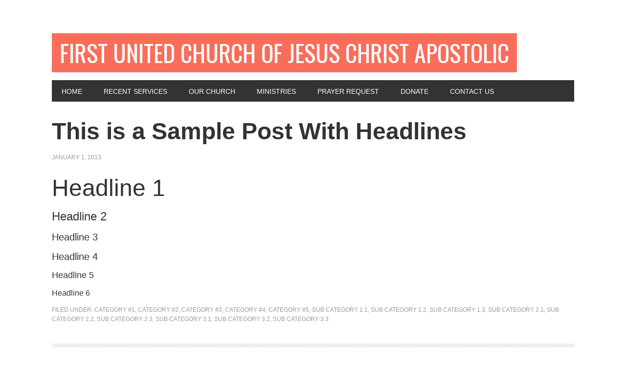

--- FILE ---
content_type: text/css
request_url: https://jesusnow.org/wp-content/themes/metro-pro/style.css?ver=2.0.1
body_size: 38601
content:
/*
	Theme Name: Metro Pro Theme
	Theme URI: http://my.studiopress.com/themes/metro/
	Description: A mobile responsive and HTML5 theme built for the Genesis Framework.
	Author: StudioPress
	Author URI: http://www.studiopress.com/
	Version: 2.0.1
 
	Tags: black, orange, white, one-column, two-columns, three-columns, responsive-layout, custom-menu, full-width-template, sticky-post, theme-options, threaded-comments, translation-ready, premise-landing-page
 
	Template: genesis
	Template Version: 2.0.0
 
	License: GPL-2.0+
	License URI: http://www.gnu.org/licenses/gpl-2.0.html
*/
 
 
/* Table of Contents

	- HTML5 Reset
		- Baseline Normalize
		- Box Sizing
		- Float Clearing
	- Defaults
		- Typographical Elements
		- Headings
		- Objects
		- Forms
		- Tables
	- Structure and Layout
		- Site Containers
		- Column Widths and Positions
		- Column Classes
	- Common Classes
		- WordPress
		- Genesis
		- Titles
	- Widgets
		- Featured Content
	- Plugins
		- Genesis eNews Extended
		- Genesis Latest Tweets
		- Gravity Forms
		- Jetpack
	- Site Header
		- Title Area
		- Widget Area
	- Site Navigation
		- Header Navigation
		- Primary Navigation
		- Secondary Navigation
	- Content Area
		- Home Page
		- Entries
		- After Entry
		- Pagination
		- Comments
	- Sidebars
	- Footer Widgets
	- Site Footer
	- Theme Colors
		- Metro Pro Blue
		- Metro Pro Green
		- Metro Pro Pink
		- Metro Pro Red
	- Media Queries
		- Retina Display
		- max-width: 1139px
		- max-width: 1023px
		- max-width: 767px
		- max-width: 320px

*/


/*
HTML5 Reset
---------------------------------------------------------------------------------------------------- */

/* Baseline Reset (normalize.css 2.1.2)
	normalize.css v2.1.2 | MIT License | git.io/normalize
--------------------------------------------- */

article,aside,details,figcaption,figure,footer,header,hgroup,main,nav,section,summary{display:block}audio,canvas,video{display:inline-block}audio:not([controls]){display:none;height:0}[hidden]{display:none}html{font-family:sans-serif;-ms-text-size-adjust:100%;-webkit-text-size-adjust:100%}body{margin:0}a:focus{outline:thin dotted}a:active,a:hover{outline:0}h1{font-size:2em;margin:.67em 0}abbr[title]{border-bottom:1px dotted}b,strong{font-weight:bold}dfn{font-style:italic}hr{-moz-box-sizing:content-box;box-sizing:content-box;height:0}mark{background:#ff0;color:#000}code,kbd,pre,samp{font-family:monospace,serif;font-size:1em}pre{white-space:pre-wrap}q{quotes:"\201C" "\201D" "\2018" "\2019"}small{font-size:80%}sub,sup{font-size:75%;line-height:0;position:relative;vertical-align:baseline}sup{top:-0.5em}sub{bottom:-0.25em}img{border:0}svg:not(:root){overflow:hidden}figure{margin:0}fieldset{border:1px solid silver;margin:0 2px;padding:.35em .625em .75em}legend{border:0;padding:0}button,input,select,textarea{font-family:inherit;font-size:100%;margin:0}button,input{line-height:normal}button,select{text-transform:none}button,html input[type="button"],input[type="reset"],input[type="submit"]{-webkit-appearance:button;cursor:pointer}button[disabled],html input[disabled]{cursor:default}input[type="checkbox"],input[type="radio"]{box-sizing:border-box;padding:0}input[type="search"]{-webkit-appearance:textfield;-moz-box-sizing:content-box;-webkit-box-sizing:content-box;box-sizing:content-box}input[type="search"]::-webkit-search-cancel-button,input[type="search"]::-webkit-search-decoration{-webkit-appearance:none}button::-moz-focus-inner,input::-moz-focus-inner{border:0;padding:0}textarea{overflow:auto;vertical-align:top}table{border-collapse:collapse;border-spacing:0}

/* Box Sizing
--------------------------------------------- */

*,
input[type="search"] {
	-webkit-box-sizing: border-box;
	-moz-box-sizing:    border-box;
	box-sizing:         border-box;
}

/* Float Clearing
--------------------------------------------- */

.clearfix:before,
.entry-content:before,
.entry:before,
.footer-widgets:before,
.nav-primary:before,
.nav-secondary:before,
.pagination:before,
.site-container:before,
.site-footer:before,
.site-header:before,
.site-inner:before,
.widget:before,
.wrap:before {
	content: " ";
	display: table;
}

.clearfix:after,
.entry-content:after,
.entry:after,
.footer-widgets:after,
.nav-primary:after,
.nav-secondary:after,
.pagination:after,
.site-container:after,
.site-footer:after,
.site-header:after,
.site-inner:after,
.widget:after,
.wrap:after {
	clear: both;
	content: " ";
	display: table;
}


/*
Defaults
---------------------------------------------------------------------------------------------------- */

/* Typographical Elements
--------------------------------------------- */

body {
	background-color: #fff;
	color: #222;
	font-family: 'Helvetica Neue', Helvetica, Arial, sans-serif;
	font-size: 16px;
	font-weight: 300;
	line-height: 1.625;
}

a,
button,
input:focus,
input[type="button"],
input[type="reset"],
input[type="submit"],
textarea:focus,
.button {
	-webkit-transition: all 0.1s ease-in-out;
	-moz-transition:    all 0.1s ease-in-out;
	-ms-transition:     all 0.1s ease-in-out;
	-o-transition:      all 0.1s ease-in-out;
	transition:         all 0.1s ease-in-out;
}

::-moz-selection {
	background-color: #333;
	color: #fff;
}

::selection {
	background-color: #333;
	color: #fff;
}

a {
	color: #f96e5b;
}

a:hover {
	color: #222;
}

p {
	margin: 0 0 16px;
	padding: 0;
}

ol,
ul {
	margin: 0;
	padding: 0;
}

blockquote,
blockquote::before {
	color: #999;
}

blockquote {
	margin: 0;
	padding: 24px 40px;
}

blockquote::before {
	content: "\201C";
	display: block;
	font-size: 30px;
	height: 0;
	left: -20px;
	position: relative;
	top: -10px;
}

.entry-content code {
	background-color: #333;
	color: #ddd;
}

cite {
	font-style: normal;
}

/* Headings
--------------------------------------------- */

h1,
h2,
h3,
h4,
h5,
h6 {
	color: #333;
	font-weight: 400;
	line-height: 1.2;
	margin: 0 0 16px;
	padding: 0;
}

h1 {
	font-size: 48px;
}

h2 {
	font-size: 24px;
}

h3 {
	font-size: 20px;
}

h4 {
	font-size: 20px;
}

h5 {
	font-size: 18px;
}

h6 {
	font-size: 16px;
}

/* Objects
--------------------------------------------- */

embed,
iframe,
img,
object,
video,
.wp-caption {
	max-width: 100%;
}

img {
	height: auto;
}

.featured-content img,
.gallery img {
	width: auto; /* IE8 */
}

/* Forms
--------------------------------------------- */

input,
select,
textarea {
	background-color: #f5f5f5;
	border: 1px solid #ddd;
	box-shadow: 0 0 5px #ddd inset;
	color: #999;
	font-family: 'Helvetica Neue', Helvetica, Arial, sans-serif;
	font-size: 14px;
	padding: 16px;
	width: 100%;
}

input[type="checkbox"], 
input[type="radio"], 
input[type="image"] {
	width: auto;
}

input:focus,
textarea:focus {
	border: 1px solid #999;
	outline: none;
}

::-moz-placeholder {
	color: #999;
	opacity: 1;
}

::-webkit-input-placeholder {
	color: #999;
}

button,
input[type="button"],
input[type="reset"],
input[type="submit"],
.button,
.entry-content .button {
	background-color: #333;
	border: none;
	box-shadow: none;
	color: #fff;
	cursor: pointer;
	padding: 16px 24px;
	text-decoration: none;
	text-transform: uppercase;
	width: auto;
}

button:hover,
input:hover[type="button"],
input:hover[type="reset"],
input:hover[type="submit"],
.button:hover,
.entry-content .button:hover {
	color: #fff;
	background-color: #f96e5b;
}

.entry-content .button:hover {
	color: #fff;
}

.button {
	display: inline-block;
}

input[type="search"]::-webkit-search-cancel-button,
input[type="search"]::-webkit-search-results-button {
	display: none;
}

/* Tables
--------------------------------------------- */

table {
	border-collapse: collapse;
	border-spacing: 0;
	line-height: 2;
	margin-bottom: 40px;
	width: 100%;
}

tbody {
	border-bottom: 1px solid #ddd;
}

th,
td {
	text-align: left;
}

th {
	font-weight: bold;
	text-transform: uppercase;
}

td {
	border-top: 1px solid #ddd;
	padding: 6px 0;
}


/*
Structure and Layout
---------------------------------------------------------------------------------------------------- */

/* Site Containers
--------------------------------------------- */

.site-container {
	background-color: #fff;
	margin: 32px auto;
	max-width: 1140px;
	overflow: hidden;
	padding: 36px;
}

.site-inner {
	clear: both;
	padding-top: 32px;
}

.wrap {
	margin: 0 auto;
	max-width: 1140px;
}

/* Column Widths and Positions
--------------------------------------------- */

/* Wrapping div for .content and .sidebar-primary */

.content-sidebar-sidebar .content-sidebar-wrap,
.sidebar-content-sidebar .content-sidebar-wrap,
.sidebar-sidebar-content .content-sidebar-wrap {
	width: 868px;
}

.content-sidebar-sidebar .content-sidebar-wrap {
	float: left;
}

.sidebar-content-sidebar .content-sidebar-wrap,
.sidebar-sidebar-content .content-sidebar-wrap {
	float: right;
}

/* Content */

.content {
	float: right;
	width: 700px;
}

.content-sidebar .content,
.content-sidebar-sidebar .content,
.sidebar-content-sidebar .content {
	float: left;
}

.content-sidebar-sidebar .content,
.sidebar-content-sidebar .content,
.sidebar-sidebar-content .content {
	width: 500px;
}

.full-width-content .content {
	width: 100%;
}

.metro-pro-landing .site-container {
	max-width: 772px;
}

.metro-pro-landing .site-inner,
.metro-pro-landing .entry {
	padding: 0;
}

/* Primary Sidebar */

.sidebar-primary {
	float: right;
	width: 332px;
}

.sidebar-content .sidebar-primary,
.sidebar-sidebar-content .sidebar-primary {
	float: left;
}

/* Secondary Sidebar */

.sidebar-secondary {
	float: left;
	width: 164px;
}

.content-sidebar-sidebar .sidebar-secondary {
	float: right;
}


/* Column Classes
--------------------------------------------- */

.five-sixths,
.four-sixths,
.one-fourth,
.one-half,
.one-sixth,
.one-third,
.three-fourths,
.three-sixths,
.two-fourths,
.two-sixths,
.two-thirds {
	float: left;
	margin-left: 2.564102564102564%;
}

.one-half,
.three-sixths,
.two-fourths {
	width: 48.717948717948715%;
}

.one-third,
.two-sixths {
	width: 31.623931623931625%;
}

.four-sixths,
.two-thirds {
	width: 65.81196581196582%;
}

.one-fourth {
	width: 23.076923076923077%;
}

.three-fourths {
	width: 74.35897435897436%;
}

.one-sixth {
	width: 14.52991452991453%;
}

.five-sixths {
	width: 82.90598290598291%;
}

.first {
	clear: both;
	margin-left: 0;
}


/*
Common Classes
---------------------------------------------------------------------------------------------------- */

/* WordPress
--------------------------------------------- */

.avatar {
	float: left;
}

.alignleft .avatar {
	margin-right: 24px;
}

.alignright .avatar {
	margin-left: 24px;
}

.search-form {
	overflow: hidden;
	width: 100%;
}

.search-form input[type="search"] {
	background: #f5f5f5 url(images/search.png) no-repeat 15px 16px;
	background-size: 15px 15px;
	padding: 16px 16px 16px 44px;
}

.search-form input[type="submit"] {
	border: 0;
	clip: rect(0, 0, 0, 0);
	height: 1px;
	margin: -1px;
	padding: 0;
	position: absolute;
	width: 1px;
}

img.centered,
.aligncenter {
	display: block;
	margin: 0 auto 12px;
}

a.alignnone img,
img.alignnone {
	margin-bottom: 12px;
}

.alignleft {
	float: left;
	text-align: left;
}

.alignright {
	float: right;
	text-align: right;
}

a.alignleft,
a.alignright {
    max-width: 100%;
}

a.alignleft img,
img.alignleft,
.wp-caption.alignleft {
	margin: 0 24px 12px 0;
}

a.alignright img,
img.alignright,
.wp-caption.alignright {
	margin: 0 0 24px 24px;
}

.wp-caption-text {
	font-size: 14px;
	margin: 0;
	text-align: center;
}

.widget_calendar table {
	width: 100%;
}

.widget_calendar td {
	text-align: center;
}

/* Genesis
--------------------------------------------- */

.breadcrumb {
	margin-bottom: 20px;
}

.archive-description,
.author-box,
.sticky {
	background-color: #f5f5f5;
	margin-bottom: 48px;
	overflow: hidden;
	padding: 32px;
}

.author-box p {
	margin: 0;
}

.author-box .avatar {
	margin-right: 24px;
}

.author-box h1 {
	font-size: 16px;
	margin-bottom: 4px;
}

/* Titles
--------------------------------------------- */

.entry-title {
	font-size: 48px;
	font-weight: 700;
}

.entry-title a,
.sidebar .widget-title a {
	color: #333;
	text-decoration: none;
}

.entry-title a:hover {
	color: #f96e5b;
}

.content .home-top .entry-title {
	font-size: 24px;
}

.after-entry .widget-title,
.archive-title,
.comments-title,
.widget .entry-title {
	font-size: 20px;
}

.comment-respond h3,
.entry-comments h3,
.widget-title {
	background: url(images/lines.png) bottom repeat-x;
	font-family: 'Oswald', sans-serif;
	font-size: 16px;
	line-height: 1;
	margin-bottom: 16px;
	padding-bottom: 16px;
	text-align: center;
	text-transform: uppercase;
}

.comment-respond h3:before,
.entry-comments h3:before,
.widget-title:before {
	margin-right: 10px;
}

.comment-respond h3:after,
.entry-comments h3:after,
.widget-title:after {
	margin-left: 10px;
}

.after-entry .widget-title,
.enews-widget .widget-title {
	background: none;
	text-shadow: none;
}


/*
Widgets
---------------------------------------------------------------------------------------------------- */

/* Featured Content
--------------------------------------------- */

.featured-content .entry {
	background: none;
	margin-bottom: 16px;
	padding: 0;
}

.featured-content .entry p,
.home-bottom .featured-content {
	margin-bottom: 0;
}

.featured-content .entry-title {
	margin-bottom: 8px;
}

.home-bottom .featured-content .entry-title {
	margin: 8px 0;
}

.home-bottom .featured-content .widget-title {
	margin-bottom: 20px;
}

.home-bottom .featured-content .entry {
	border-bottom: 5px solid #f5f5f5;
}

.metro-pro-home .home-bottom .entry {
	margin-bottom: 20px;
	padding-bottom: 20px;
}

.home-bottom .featured-content .entry-content p,
.home-bottom .featured-content img {
	margin-bottom: 0;
}


/*
Plugins
---------------------------------------------------------------------------------------------------- */

/* Genesis eNews Extended
--------------------------------------------- */

.sidebar .enews-widget {
	background-color: #333;
	color: #fff;
	padding: 28px 32px 32px;
}

.sidebar .enews-widget .widget-title {
	color: #fff;
}

.sidebar .enews-widget input {
	margin-bottom: 16px;
}

.sidebar .enews-widget input[type="submit"] {
	background-color: #f96e5b;
	color: #fff;
	margin: 0;
	width: 100%;
}

.sidebar .enews-widget input:hover[type="submit"] {
	background-color: #fff;
	color: #333;
}

.sidebar .enews-widget input {
	background-color: #fff;
	box-shadow: none;
	margin-bottom: 12px;
}

.after-entry .enews-widget input {
	width: 50%;
}

.after-entry .enews-widget input[type="submit"] {
	width: auto;
}

/* Genesis Latest Tweets
--------------------------------------------- */

.latest-tweets ul li {
	margin-bottom: 16px;
}

/* Gravity Forms
--------------------------------------------- */

.site-inner div.gform_wrapper input[type="text"],
.site-inner div.gform_wrapper textarea,
.site-inner div.gform_wrapper .ginput_complex label {
	font-size: 16px;
	padding: 16px;
}

.site-inner div.gform_wrapper .ginput_complex label {
	padding: 0;
}

div.gform_wrapper li,
div.gform_wrapper form li {
	margin: 16px 0 0;
}

.site-inner div.gform_wrapper input[type="submit"] {
	font-size: 14px;
}

/* Jetpack
--------------------------------------------- */

img#wpstats {
	display: none;
}


/*
Site Header
---------------------------------------------------------------------------------------------------- */

.site-header {
	background-color: #fff;
	padding: 0;
	overflow: hidden;
}

.header-image .site-header {
	padding: 0;
}

/* Title Area
--------------------------------------------- */

.title-area {
	float: left;
	padding: 0;
	width: 360px;
}

.site-title {
	font-family: 'Oswald', sans-serif;
	font-size: 48px;
	line-height: 1;
	margin: 0 0 16px;
	text-transform: uppercase;
}

.site-title a,
.site-title a:hover {
	background-color: #f96e5b;
	color: #fff;
	display: inline-block;
	padding: 16px;
	text-decoration: none;
}

.site-description {
	display: block;
	height: 0;
	margin-bottom: 0;
	text-indent: -9999px;
}

/* Full width header, no widgets */

.header-full-width .title-area,
.header-full-width .site-title {
	width: 100%;
}

.header-image .site-description,
.header-image .site-title a {
	display: block;
	text-indent: -9999px;
}

/* Logo, hide text */

.header-image .site-title,
.header-image .title-area {
	min-height: 100px;
	padding: 0;
}

.header-image .site-title a {
	background-color: none;
	max-width: 270px;
	min-height: 80px;
	padding: 0;
}

/* Widget Area
--------------------------------------------- */

.site-header .widget-area {
	float: right;
	width: 664px;
}

.site-header .search-form {
	float: right;
	margin-top: 16px;
	width: 50%;
}


/*
Site Navigation
---------------------------------------------------------------------------------------------------- */

.genesis-nav-menu {
	clear: both;
	color: #fff;
	font-size: 14px;
	line-height: 1;
	margin: 0;
	padding: 0;
	width: 100%;
}

.genesis-nav-menu .menu-item {
	border: none;
	display: inline-block;
	margin: 0;
	padding: 0;
	text-align: left;
}

.genesis-nav-menu a {
	color: #fff;
	display: block;
	padding: 16px 20px 14px;
	position: relative;
	text-decoration: none;
}

.genesis-nav-menu a:hover,
.genesis-nav-menu .current-menu-item > a {
	background-color: #f96e5b;
	color: #fff;
}

.genesis-nav-menu .sub-menu {
	left: -9999px;
	margin: 0;
	opacity: 0;
	padding: 0;
	position: absolute;
	-webkit-transition:	opacity .4s ease-in-out;
	-moz-transition:    opacity .4s ease-in-out;
	-ms-transition:     opacity .4s ease-in-out;
	-o-transition:      opacity .4s ease-in-out;
	transition:         opacity .4s ease-in-out;
	width: 175px;
	z-index: 99;
}

.genesis-nav-menu .sub-menu a {
	background-color: #333;
	font-size: 12px;
	padding: 12px 16px;
	position: relative;
	width: 175px;
}

.genesis-nav-menu .sub-menu .sub-menu {
	margin: -36px 0 0 174px;
}

.genesis-nav-menu .menu-item:hover {
	position: static;
}

.genesis-nav-menu .menu-item:hover > .sub-menu {
	left: auto;
	opacity: 1;
}

.genesis-nav-menu > .right {
	display: inline-block;
	float: right;
	list-style-type: none;
	padding: 16px 20px 14px;
	text-transform: uppercase;
}

.genesis-nav-menu > .right > a {
	background: none;
	display: inline;
	padding: 0;
}

.genesis-nav-menu > .right > a:hover {
	color: #f96e5b;
}

.genesis-nav-menu > .rss > a {
	margin-left: 48px;
}

.genesis-nav-menu > .search {
	padding: 0;
}

.genesis-nav-menu .search-form {
	width: 100%;
}

.genesis-nav-menu .search-form input[type="search"] {
	font-size: 12px;
	padding: 14px 14px 14px 44px;
}

/* Site Header Navigation
--------------------------------------------- */

.site-header ul.genesis-nav-menu {
	background-color: #333;
}

.site-header .sub-menu .sub-menu {
	margin-top: -55px;
}

/* Primary Navigation
--------------------------------------------- */

.nav-primary {
	background-color: #333;
}

.nav-primary a {
	text-transform: uppercase;
}

.nav-primary a:hover,
.nav-primary .current-menu-item > a {
	color: #fff;
}

.nav-primary .sub-menu a {
	padding: 16px 20px;
}

.nav-primary .sub-menu a:hover {
	background-color: #f96e5b;
	color: #fff;
}

.nav-primary .sub-menu .sub-menu {
	margin: -44px 0 0 174px;
}

/* Secondary Navigation
--------------------------------------------- */

.nav-secondary {
	background-color: #333;
	text-align: right;
}

.nav-secondary a {
	font-size: 12px;
	font-weight: 700;
	line-height: 1;
	padding: 16px;
}

.nav-secondary .sub-menu a:hover {
	background-color: #f96e5b;
	color: #fff;
}


/*
Content Area
---------------------------------------------------------------------------------------------------- */

/* Home Page
--------------------------------------------- */

.home-middle {
	overflow: hidden;
}

.home-middle-left,
.home-middle-right {
	width: 332px;
}

.home-middle-left {
	float: left;
}

.home-middle-right {
	float: right;
}

/* Entries
--------------------------------------------- */

.entry,
.page.page-template-page_blog-php .entry {
	background: url(images/lines.png) bottom repeat-x;
	background-size: 8px 8px;
	margin-bottom: 48px;
	padding-bottom: 32px;
}

.page .entry {
	background: none;
}

.single .entry {
	background: none;
	margin-bottom: 32px;
	padding: 0;
}

.entry-content a {
	color: #f96e5b;
}

.entry-content a:hover {
	color: #333;
}

.entry-content ol,
.entry-content p,
.entry-content ul,
.quote-caption {
	margin-bottom: 26px;
}

.entry-content ol li,
.entry-content ul li {
	margin-left: 40px;
}

.entry-content ol > li {
	list-style-type: decimal;
}

.entry-content ul > li {
	list-style-type: disc;
}

.entry-content ol ol,
.entry-content ul ul,
.entry-content .wp-caption p {
	margin-bottom: 0;
}

.entry-meta {
	color: #999;
	font-size: 12px;
	text-transform: uppercase;
}

.entry-meta a {
	color: #999;
	text-decoration: none;
}

.entry-meta a:hover {
	color: #222;
}

.entry-header .entry-meta {
	margin-bottom: 24px;
}

.entry-meta .entry-comments::before {
	margin: 0 6px 0 2px;
}

.entry-meta .entry-categories,
.entry-meta .entry-tags {
	display: block;
}

.content .entry-meta .entry-comments-link {
	float: right;
}

.content .entry-meta .entry-comments-link a {
	background-color: #f96e5b;
	color: #fff;
	padding: 8px 16px;
}

.content .entry-meta .entry-comments-link a:hover {
	background-color: #333;
	color: #fff;
}

/* After Entry
--------------------------------------------- */

.after-entry,
.after-entry .wrap {
	overflow: hidden;
}

.after-entry {
	background: url(images/lines.png);
	background-size: 8px 8px;
	margin-top: 32px;
	padding: 16px;
	text-align: center;
}

.after-entry .wrap {
	background-color: #fff;
	padding: 32px;
}

.after-entry p {
	margin-bottom: 20px;
}

/* Pagination
--------------------------------------------- */

.archive-pagination {
	font-size: 14px;
	margin: 40px 0;
}

.archive-pagination li {
	display: inline;
}

.archive-pagination li a {
	background-color: #333;
	color: #fff;
	cursor: pointer;
	display: inline-block;
	padding: 8px 12px;
	text-decoration: none;
}

.archive-pagination li a:hover,
.archive-pagination li.active a {
	background-color: #f96e5b;
}

/* Comments
--------------------------------------------- */

.entry-comments,
.entry-pings {
	margin-bottom: 40px;
}

p.form-submit,
.entry-comments .comment-author {
	margin-bottom: 0;
}

.comment-respond input[type="email"],
.comment-respond input[type="text"],
.comment-respond input[type="url"] {
	width: 50%
}

.comment-respond label {
	display: block;
	margin-right: 12px;
}

.comment-list li {
	list-style-type: none;
	margin-top: 24px;
	padding: 32px;
}

.ping-list li {
	list-style-type: none;
	margin: 0;
	padding: 20px 0;
}

.ping-list .reply {
	display: none;
}

.comment-list li li {
	margin-right: -32px;
}

.comment {
	background-color: #f5f5f5;
	border: 2px solid #fff; 
	border-right: none; 
}

.comment-content {
	clear: both;
}

.comment .avatar {
	margin: 0 16px 24px 0;
}

.form-allowed-tags {
	background-color: #f5f5f5;
	font-size: 14px;
	padding: 24px;
}

p.subscribe-to-comments {
	padding: 24px 0 16px;
}


/*
Widgets
---------------------------------------------------------------------------------------------------- */

.widget {	
	margin-bottom: 32px;
	word-wrap: break-word;
}

.widget li {
	border-bottom: 1px dotted #ececec;
	margin-bottom: 10px;
	padding-bottom: 10px;
	text-align: left;
}

.widget ol > li {
	list-style-position: inside;
	list-style-type: decimal;
	padding-left: 20px;
	text-indent: -20px;
}

.widget ul > li {
	list-style-type: none;
	text-indent: 0;
}

.widget li li {
	border: none;
	margin: 0 0 0 30px;
	padding: 0;
}

.widget ul > li:last-child,
.widget p:last-child {
	margin-bottom: 0;
}


/*
Sidebars
---------------------------------------------------------------------------------------------------- */

.sidebar {
	display: inline;
	font-size: 15px;
}

.sidebar p:last-child,
.sidebar ul {
	margin: 0;
}

.sidebar .search-form {
	width: 100%;
}

a.social-buttons {
	background-color: #333;
	border-right: 1px solid #fff;
	color: #fff;
	float: left;
	font-size: 10px;
	overflow: hidden;
	padding: 8px 0;
	text-align: center;
	text-decoration: none;
	text-transform: uppercase;
	width: 25%;
}

a.social-buttons.last {
	border: none;
}

a.social-buttons:hover {
	background-color: #f96e5b;
}


/*
Footer Widgets
---------------------------------------------------------------------------------------------------- */

.footer-widgets {
	background-color: #fff;
	clear: both;
	font-size: 15px;
	margin: 32px auto;
	max-width: 1140px;
	padding: 36px 36px 0;
}

.footer-widgets-1,
.footer-widgets-2,
.footer-widgets-3 {
	width: 332px;
}

.footer-widgets-1 {
	margin-right: 36px;
}

.footer-widgets-1,
.footer-widgets-2 {
	float: left;
}

.footer-widgets-3 {
	float: right;
}

.footer-widgets .widget {
	margin-bottom: 36px;
}

.footer-widgets .search-form {
	width: 100%;
}


/*
Site Footer
---------------------------------------------------------------------------------------------------- */

.site-footer {
	background-color: #333;
	color: #fff;
	font-size: 12px;
	font-weight: 700;
	padding: 16px;
	text-align: center;
}

.site-footer a {
	color: #fff;
	text-decoration: none;	
}

.site-footer a:hover {
	color: #f96e5b;
}

.site-footer p {
	margin: 0;
}

/*
Theme Colors
---------------------------------------------------------------------------------------------------- */

/* Metro Pro Blue
--------------------------------------------- */

.metro-pro-blue .entry-title a:hover,
.metro-pro-blue .genesis-nav-menu > .right > a:hover,
.metro-pro-blue .site-footer a:hover,
.metro-pro-blue a,
.metro-pro-blue h2 a:hover {
	color: #5bb1f9;
}

.metro-pro-blue .entry-title a,
.metro-pro-blue .entry-meta a:hover,
.metro-pro-blue a:hover {
	color: #222;
}

.metro-pro-blue .entry-meta a {
	color: #999;
}

.metro-pro-blue .archive-pagination li a:hover,
.metro-pro-blue .button,
.metro-pro-blue .button:hover,
.metro-pro-blue .entry-comments-link a,
.metro-pro-blue .entry-comments-link a:hover,
.metro-pro-blue .genesis-nav-menu a,
.metro-pro-blue .site-footer a,
.metro-pro-blue .site-title a,
.metro-pro-blue .site-title a:hover,
.metro-pro-blue a.social-buttons {
	color: #fff;
}

.metro-pro-blue h2 a,
.metro-pro-blue h2 a:visited {
	color: #333;
}

.metro-pro-blue .archive-pagination li a:hover,
.metro-pro-blue .archive-pagination li.active a,
.metro-pro-blue .button:hover,
.metro-pro-blue .btn:hover,
.metro-pro-blue .content .entry-comments-link a,
.metro-pro-blue .enews-widget input:hover[type="submit"],
.metro-pro-blue .genesis-nav-menu .current-menu-item > a,
.metro-pro-blue .genesis-nav-menu a:hover,
.metro-pro-blue .sidebar .enews-widget input[type="submit"],
.metro-pro-blue .site-title a,
.metro-pro-blue a.social-buttons:hover,
.metro-pro-blue button:hover,
.metro-pro-blue input:hover[type="button"],
.metro-pro-blue input:hover[type="reset"],
.metro-pro-blue input:hover[type="submit"] {
	background-color: #5bb1f9;
}

.metro-pro-blue .entry-comments-link a:hover {
	background-color: #333;
}

.metro-pro-blue .sidebar .enews-widget input:hover[type="submit"] {
	background-color: #fff;
}

.metro-pro-blue .genesis-nav-menu > .right > a,
.metro-pro-blue.header-image .site-title a {
	background: none;
}

/* Metro Pro Green
--------------------------------------------- */

.metro-pro-green .entry-title a:hover,
.metro-pro-green .genesis-nav-menu > .right > a:hover,
.metro-pro-green .site-footer a:hover,
.metro-pro-green a,
.metro-pro-green h2 a:hover {
	color: #21c250;
}

.metro-pro-green .entry-title a,
.metro-pro-green .entry-meta a:hover,
.metro-pro-green a:hover {
	color: #222;
}

.metro-pro-green .entry-meta a {
	color: #999;
}

.metro-pro-green .archive-pagination li a:hover,
.metro-pro-green .button,
.metro-pro-green .button:hover,
.metro-pro-green .entry-comments-link a,
.metro-pro-green .entry-comments-link a:hover,
.metro-pro-green .genesis-nav-menu a,
.metro-pro-green .site-footer a,
.metro-pro-green .site-title a,
.metro-pro-green .site-title a:hover,
.metro-pro-green a.social-buttons {
	color: #fff;
}

.metro-pro-green h2 a,
.metro-pro-green h2 a:visited {
	color: #333;
}

.metro-pro-green .archive-pagination li a:hover,
.metro-pro-green .archive-pagination li.active a,
.metro-pro-green .button:hover,
.metro-pro-green .btn:hover,
.metro-pro-green .content .entry-comments-link a,
.metro-pro-green .enews-widget input:hover[type="submit"],
.metro-pro-green .genesis-nav-menu .current-menu-item > a,
.metro-pro-green .genesis-nav-menu a:hover,
.metro-pro-green .sidebar .enews-widget input[type="submit"],
.metro-pro-green .site-title a,
.metro-pro-green a.social-buttons:hover,
.metro-pro-green button:hover,
.metro-pro-green input:hover[type="button"],
.metro-pro-green input:hover[type="reset"],
.metro-pro-green input:hover[type="submit"] {
	background-color: #21c250;
}

.metro-pro-green .entry-comments-link a:hover {
	background-color: #333;
}

.metro-pro-green .sidebar .enews-widget input:hover[type="submit"] {
	background-color: #fff;
}

.metro-pro-green .genesis-nav-menu > .right > a,
.metro-pro-green.header-image .site-title a {
	background: none;
}

/* Metro Pro Pink
--------------------------------------------- */

.metro-pro-pink .entry-title a:hover,
.metro-pro-pink .genesis-nav-menu > .right > a:hover,
.metro-pro-pink .site-footer a:hover,
.metro-pro-pink a,
.metro-pro-pink h2 a:hover {
	color: #d1548e;
}

.metro-pro-pink .entry-title a,
.metro-pro-pink .entry-meta a:hover,
.metro-pro-pink a:hover {
	color: #222;
}

.metro-pro-pink .entry-meta a {
	color: #999;
}

.metro-pro-pink .archive-pagination li a:hover,
.metro-pro-pink .button,
.metro-pro-pink .button:hover,
.metro-pro-pink .entry-comments-link a,
.metro-pro-pink .entry-comments-link a:hover,
.metro-pro-pink .genesis-nav-menu a,
.metro-pro-pink .site-footer a,
.metro-pro-pink .site-title a,
.metro-pro-pink .site-title a:hover,
.metro-pro-pink a.social-buttons {
	color: #fff;
}

.metro-pro-pink h2 a,
.metro-pro-pink h2 a:visited {
	color: #333;
}

.metro-pro-pink .archive-pagination li a:hover,
.metro-pro-pink .archive-pagination li.active a,
.metro-pro-pink .button:hover,
.metro-pro-pink .btn:hover,
.metro-pro-pink .content .entry-comments-link a,
.metro-pro-pink .enews-widget input:hover[type="submit"],
.metro-pro-pink .genesis-nav-menu .current-menu-item > a,
.metro-pro-pink .genesis-nav-menu a:hover,
.metro-pro-pink .sidebar .enews-widget input[type="submit"],
.metro-pro-pink .site-title a,
.metro-pro-pink a.social-buttons:hover,
.metro-pro-pink button:hover,
.metro-pro-pink input:hover[type="button"],
.metro-pro-pink input:hover[type="reset"],
.metro-pro-pink input:hover[type="submit"] {
	background-color: #d1548e;
}

.metro-pro-pink .entry-comments-link a:hover {
	background-color: #333;
}

.metro-pro-pink .sidebar .enews-widget input:hover[type="submit"] {
	background-color: #fff;
}

.metro-pro-pink .genesis-nav-menu > .right > a,
.metro-pro-pink.header-image .site-title a {
	background: none;
}

/* Metro Pro Red
--------------------------------------------- */

.metro-pro-red .entry-title a:hover,
.metro-pro-red .genesis-nav-menu > .right > a:hover,
.metro-pro-red .site-footer a:hover,
.metro-pro-red a,
.metro-pro-red h2 a:hover {
	color: #ef4f4f;
}

.metro-pro-red .entry-title a,
.metro-pro-red .entry-meta a:hover,
.metro-pro-red a:hover {
	color: #222;
}

.metro-pro-red .entry-meta a {
	color: #999;
}

.metro-pro-red .archive-pagination li a:hover,
.metro-pro-red .button,
.metro-pro-red .button:hover,
.metro-pro-red .entry-comments-link a,
.metro-pro-red .entry-comments-link a:hover,
.metro-pro-red .genesis-nav-menu a,
.metro-pro-red .site-footer a,
.metro-pro-red .site-title a,
.metro-pro-red .site-title a:hover,
.metro-pro-red a.social-buttons {
	color: #fff;
}

.metro-pro-red h2 a,
.metro-pro-red h2 a:visited {
	color: #333;
}

.metro-pro-red .archive-pagination li a:hover,
.metro-pro-red .archive-pagination li.active a,
.metro-pro-red .button:hover,
.metro-pro-red .btn:hover,
.metro-pro-red .content .entry-comments-link a,
.metro-pro-red .enews-widget input:hover[type="submit"],
.metro-pro-red .genesis-nav-menu .current-menu-item > a,
.metro-pro-red .genesis-nav-menu a:hover,
.metro-pro-red .sidebar .enews-widget input[type="submit"],
.metro-pro-red .site-title a,
.metro-pro-red a.social-buttons:hover,
.metro-pro-red button:hover,
.metro-pro-red input:hover[type="button"],
.metro-pro-red input:hover[type="reset"],
.metro-pro-red input:hover[type="submit"] {
	background-color: #ef4f4f;
}

.metro-pro-red .entry-comments-link a:hover {
	background-color: #333;
}

.metro-pro-red .sidebar .enews-widget input:hover[type="submit"] {
	background-color: #fff;
}

.metro-pro-red .genesis-nav-menu > .right > a,
.metro-pro-red.header-image .site-title a {
	background: none;
}


/*
Media Queries
---------------------------------------------------------------------------------------------------- */

@media only screen and (-webkit-min-device-pixel-ratio: 1.5),
	only screen and (-moz-min-device-pixel-ratio: 1.5),
	only screen and (-o-min-device-pixel-ratio: 3/2),
	only screen and (min-device-pixel-ratio: 1.5) {

	.after-entry,
	.comment-respond h3:after,
	.comment-respond h3:before,
	.entry-comments h3:after,
	.entry-comments h3:before,
	.entry,
	.widget-title:after,
	.widget-title:before {
		background-image: url(images/lines@2x.png);
	}

	.search-form input[type="search"] {
		background-image: url(images/search@2x.png);
	}

}

@media only screen and (max-width: 1139px) {

	.footer-widgets,
	.site-container,
	.wrap {
		max-width: 960px;
	}

	.content-sidebar-sidebar .content-sidebar-wrap,
	.sidebar-content-sidebar .content-sidebar-wrap,
	.sidebar-sidebar-content .content-sidebar-wrap {
		width: 688px;
	}

	.content {
		width: 580px;
	}

	.site-header .widget-area {
		width: 544px;
	}

	.content-sidebar-sidebar .content,
	.sidebar-content-sidebar .content,
	.sidebar-sidebar-content .content {
		width: 380px;
	}

	.footer-widgets-1,
	.footer-widgets-2,
	.footer-widgets-3,
	.home-middle-left,
	.home-middle-right,
	.sidebar-primary,
	.title-area {
		width: 272px;
	}

}

@media only screen and (max-width: 1023px) {

	.footer-widgets,
	.site-container,
	.wrap {
		max-width: 772px;
	}

	.content-sidebar-sidebar .content-sidebar-wrap,
	.content-sidebar-sidebar .content,
	.content,
	.footer-widgets-1,
	.footer-widgets-2,
	.footer-widgets-3,
	.sidebar-content-sidebar .content-sidebar-wrap,
	.sidebar-content-sidebar .content,
	.sidebar-primary,
	.sidebar-secondary,
	.sidebar-sidebar-content .content-sidebar-wrap,
	.sidebar-sidebar-content .content,
	.site-header .widget-area,
	.title-area {
		width: 100%;
	}

	.header-image .site-title a {
		float: none;
		margin: 0 auto;
	}

	.entry-footer .entry-meta,
	.sidebar .widget,
	.site-header,
	.entry-comments,
	.comment-respond {
		padding: 0;
	}

	.genesis-nav-menu li,
	.site-header ul.genesis-nav-menu,
	.site-header .search-form {
		float: none;
	}

	.genesis-nav-menu,
	.site-description,
	.site-footer p,
	.site-header hgroup,
	.site-header .search-form,
	.site-title {
		text-align: center;
	}

	.genesis-nav-menu a {
		padding: 16px;
	}

	.site-header .search-form {
		margin: 16px auto ;
		width: 100%;
	}

	.genesis-nav-menu li.alignleft,
	.genesis-nav-menu li.right {
		display: none;
	}

	.entry-footer .entry-meta {
		margin: 0;
		padding-top: 12px;
	}

	.home-middle-left,
	.home-middle-right {
		width: 332px;
	}

	.sidebar .widget.enews-widget {
		padding: 40px;
	}

	.footer-widgets-1 {
		margin: 0;
	}

	.site-footer {
		padding: 24px;
	}

}

@media only screen and (max-width: 767px) {

	body {
		font-size: 14px;
	}

	.footer-widgets,
	.site-container {
		width: 94%;
	}

	.site-container {
		padding: 20px 5%;
	}

	.five-sixths,
	.four-sixths,
	.home-middle-left,
	.home-middle-right,
	.one-fourth,
	.one-half,
	.one-sixth,
	.one-third,
	.three-fourths,
	.three-sixths,
	.two-fourths,
	.two-sixths,
	.two-thirds {
		margin: 0;
		width: 100%;
	}

	.genesis-nav-menu a,
	.nav-primary .sub-menu a {
		font-size: 12px;
		padding: 12px;
	}

	.nav-secondary a,
	.nav-secondary .sub-menu a {
		font-size: 11px;
		padding: 10px 8px;
	}

	.genesis-nav-menu .sub-menu .sub-menu {
		margin: -31px 0 0 174px;
	}

	.nav-primary .sub-menu .sub-menu {
		margin: -36px 0 0 174px;
	}

	.entry-title {
		font-size: 30px;
	}

	.after-entry .enews-widget input,
	.after-entry .enews-widget input[type="submit"] {
		width: 100%;
		margin-bottom: 10px;
	}

	.footer-widgets {
		padding: 20px 5% 0;
	}

}

@media only screen and (max-width: 480px) {

	.content .entry-meta .entry-comments-link {
		display: block;
		float: none;
		margin: 10px 0;
	}

}

@media only screen and (max-width: 320px) {

	.header-image .site-title a {
		background-size: contain !important;
	}

	.site-title {
		font-size: 36px;
	}

}
